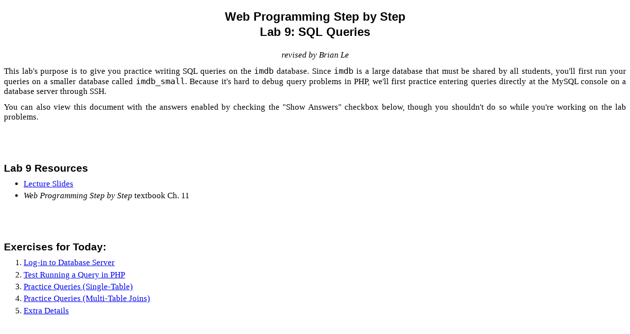

--- FILE ---
content_type: text/html
request_url: http://www.webstepbook.com/supplements/labsection/lab9-sql/
body_size: 5922
content:
<!DOCTYPE html PUBLIC "-//W3C//DTD XHTML 1.1//EN" "http://www.w3.org/TR/xhtml11/DTD/xhtml11.dtd">
<html xmlns="http://www.w3.org/1999/xhtml">
	<head>
		<meta http-equiv="Content-Type" content="text/html; charset=iso-8859-1" />
		<link rel="stylesheet" type="text/css" href="../style.css" />
		<link rel="stylesheet" type="text/css" href="../print.css" media="print" />
		<script type="text/javascript" src="../labs.js"></script>
		
		<style type="text/css">
			#netterms {
				line-height: 2em;
			}
			
			#netterms li {
				display: inline;
				padding: 0.2em 0.5em;
				border-left: thin dotted gray;
				border-right: thin dotted gray;
			}
			
			.sectionheader {
				margin-top: 14em;
			}
		</style>

		<style type="text/css" media="print">
			h2 {
				margin-top: 1em !important;
				padding-top: 0em !important;
			}
		</style>

		<title>Web Programming Step by Step, Lab 9 (Databases and SQL)</title>
		
		<script type="text/javascript">
			if (window.addEventListener) {
				window.addEventListener("load", lab9WindowLoad, false);
			} else if (window.attachEvent) {
				window.attachEvent("onclick", lab9WindowLoad);
			}
			
			function lab9WindowLoad() {
				var box = document.getElementById("showanswers");
				box.onchange = showAnswersClick;
				if (box.checked) {
					box.onchange();
				}
			}
			
			function showAnswersClick() {
				var disp = (this.checked) ? "block" : "none";
				var pres = document.getElementsByTagName("pre");
				for (var i = 0; i != pres.length; i++) {
					if (pres[i].className.match(/answer/)) {
						pres[i].style.display = disp;
					}
				}
			}
		</script>
	</head>

	<body>
		<h1>
			Web Programming Step by Step <br />
			Lab 9: SQL Queries
		</h1>

		<p class="credit">
			revised by Brian Le
		</p>

		<p>
			This lab's purpose is to give you practice writing SQL queries on the <code>imdb</code> database.  Since <code>imdb</code> is a large database that must be shared by all students, you'll first run your queries on a smaller database called <code>imdb_small</code>.  Because it's hard to debug query problems in PHP, we'll first practice entering queries directly at the MySQL console on a database server through SSH.
		</p>
		
		<p>
			You can also view this document with the answers enabled by checking the "Show Answers" checkbox below, though you shouldn't do so while you're working on the lab problems.
		</p>
		

		<h2>Lab 9 Resources</h2>

		<ul>
			<li>
				<a class="popup" href="http://www.webstepbook.com/supplements.shtml#slides">Lecture Slides</a>
			</li>
			
			<li>
				<em>Web Programming Step by Step</em> textbook Ch. 11
			</li>
		</ul>


		<h2>Exercises for Today:</h2>
		
		<ol>
			<li><a href="#ex1">Log-in to Database Server</a></li>
			<li><a href="#ex2">Test Running a Query in PHP</a></li>
			<li><a href="#ex3">Practice Queries (Single-Table)</a></li>
			<li><a href="#ex4">Practice Queries (Multi-Table Joins)</a></li>
			<li><a href="#ex5">Extra Details</a></li>
		</ol>


		<h2 id="ex1">1. Log-in to Database Server</h2>

		<div class="advice">
			<p>
				The following are our steps for connecting to our server at the University of Washington.  Your instructor may supply alternate instructions.  <em>If you get stuck at any time during the following steps, please try it a second time, and if that still doesn't work, get a TA to come help you ASAP.</em>
			</p>
		</div>

		<p>
			<img src="ssh.png" alt="SSH" style="float: right; width: 10%" />
			First, let's try logging in and executing an example query to MySQL.  Open your SSH Secure Shell client (the shell, not the Secure File Transfer) by clicking:
		</p>
		
		<p>
			Start &rarr; Programs &rarr; UWick Apps &rarr; Secure SSH &rarr; Terminals &rarr; Secure Terminal
		</p>
			
		<p>
			Connect to <code>webster.cs.washington.edu</code> with your normal UW NetID and password.
		</p>

		<div style="text-align: center"><img src="sshconnect.png" /></div>
		<div style="text-align: center"><img src="sshpassword.png" /></div>

		<p>
			<img src="sshclient.png" style="float: right; margin-left: 1em;" />
			Once you have connected, type the following command at the prompt that appears (case-sensitive):
		</p>

<pre class="command">
mysql -u <em>YOUR_UW_NETID</em> -p
</pre>

		<p>
			It will ask you for a password now.  You should have received an email with an SQL password; use that password here.    <strong>The terminal will not show any feedback as you are typing the letters of your password</strong>, not even a * for each letter.  Just type the whole thing and press Enter.  If it doesn't work after multiple tries, raise your hand for the TA to help you.
		</p>
		
		<p>
			Once you are in, at the <code>mysql&gt;</code> prompt that appears, type the following command:
		</p>

<pre class="command">
USE imdb_small;
</pre>

		<p>
			(You won't need to give that command in your PHP code.)  You should see the message <code>Database changed</code>.  Now, type in the following query:
		</p>

<pre class="command">
SELECT * FROM movies;
</pre>

		<p>
			<strong>(Make sure to remember the semicolon at the end of every SQL query!  Otherwise the MySQL prompt will think you're not finished yet, and it will show a <code>--&gt;</code> prompt on each line until you type a semicolon.)</strong>
		</p>
		
		<p>
			The results should appear immediately.  You should see the following results (trimmed):
		</p>

<pre class="output">
+--------+----------------+------+
| id     | name           | year |
+--------+----------------+------+
|  10920 | Aliens         | 1986 | 
|  17173 | Animal House   | 1978 | 
|  18979 | Apollo 13      | 1995 | 
|  30959 | Batman Begins  | 2005 | 
...
| 350424 | Vanilla Sky    | 2001 | 
+--------+----------------+------+
36 rows in set (0.00 sec)
</pre>

		<p>
			If you successfully see the results as shown, you've verified that you can connect to MySQL successfully, so you should proceed to Step 2.  If not, please ask a TA for help.
		</p>


		<h2 id="ex2">2. Test Running a Query in PHP</h2>

		<p>
			Next, let's make sure that you can successfully execute PHP code that performs a query against the database on webster.  Download and edit a copy of the following file:
		</p>

		<ul>
			<li><a href="test_query.php"><code>test_query.php</code></a></li>
		</ul>

		<p>
			In the code, change <code>YOUR_UW_NETID</code> and <code>YOUR_MYSQL_PASSWORD</code> to your appropriate values.  Now open an SSH Secure File Transfer window and connect to webster.  Upload the file, then view the file on the web in your browser.  If you see a list of all the movies, go on to Step 3.  If not, ask a TA for help.
		</p>


		<h2 id="ex3">3. Practice Queries (Single-Table)</h2>

		<div class="advice">
			<p>
				Each query should respond immediately.  If your query hangs for more than a few seconds, press Ctrl-C to abort it.
			</p>

			<p>
				You may wish to build up your queries in TextPad, then paste them into SSH by right-clicking its window.
			</p>

			<p>
				The answers to all these queries can be seen by checking the following "Show Answers" checkbox after the lab is over.
			</p>

			<div>
				<label>
					<input id="showanswers" type="checkbox" onclick="showAnswersClick(this);" />
					Show Answers
				</label>
			</div>
		</div>

		<p>
			Go back to your webster SSH window, and try to come up with SQL queries that accomplish the following tasks.  Recall that the IMDb data exists in the following tables:
		</p>

		<table class="sqltable" style="float: left; margin-bottom: 20px; margin-left: 10px">
			<caption>actors</caption>
			<tr><th>id</th><th>first_name</th><th>last_name</th><th>gender</th></tr>
			<tr><td>433259</td><td>William</td><td>Shatner</td><td>M</td></tr>
			<tr><td>797926</td><td>Britney</td><td>Spears</td><td>F</td></tr>
			<tr><td>831289</td><td>Sigourney</td><td>Weaver</td><td>F</td></tr>
			<tr><td colspan="4" style="text-align: center">...</td></tr>
		</table>

		<table class="sqltable" style="float: left; margin-left: 10px">
			<caption>movies</caption>
			<tr><th>id</th><th>name</th><th>year</th></tr>
			<tr><td>112290</td><td>Fight Club</td><td>1999</td></tr>
			<tr><td>209658</td><td>Meet the Parents</td><td>2000</td></tr>
			<tr><td>210511</td><td>Memento</td><td>2000</td></tr>
			<tr><td colspan="3" style="text-align: center">...</td></tr>
		</table>

		<table class="sqltable" style="float: left; margin-left: 10px">
			<caption>roles</caption>
			<tr><th>actor_id</th><th>movie_id</th><th>role</th></tr>
			<tr><td>433259</td><td>313398</td><td>Capt. James T. Kirk</td></tr>
			<tr><td>433259</td><td>407323</td><td>Sgt. T.J. Hooker</td></tr>
			<tr><td>797926</td><td>342189</td><td>Herself</td></tr>
			<tr><td colspan="3" style="text-align: center">...</td></tr>
		</table>

		<ol class="queries">
			<li>
				<strong>Show all columns of all actors who have the first name of Julia.</strong>  If you have the right query, you should see the following result:

				<pre>
+--------+------------+------------------+--------+
| id     | first_name |    last_name     | gender |
+--------+------------+------------------+--------+
| 572929 | Julia      | Carothers Hughes | F      | 
| 770247 | Julia      | Roberts          | F      | 
| 784772 | Julia      | Schuler          | F      | 
| 806043 | Julia      | Sweeney          | F      | 
+--------+------------+------------------+--------+
4 rows in set (0.00 sec)
</pre>

				<pre class="answer">
Answer:
SELECT *
FROM actors
WHERE first_name = 'Julia';
</pre>
			</li>

			<li>
				<strong>Show the IDs and names of all movies released between 1995 and 2000 inclusive.</strong>  If you have the right query, you should see the following result (trimmed):

				<pre class="output">
+--------+----------------------------+
| id     | name                       |
+--------+----------------------------+
|  18979 | Apollo 13                  | 
|  46169 | Braveheart                 | 
| 109093 | Fargo                      | 
| 112290 | Fight Club                 | 
...
| 333856 | Titanic                    | 
+--------+----------------------------+
13 rows in set (0.00 sec)
</pre>

				<pre class="answer">
Answer: 
SELECT id, name
FROM movies
WHERE year BETWEEN 1995 AND 2000;
</pre>
			</li>

			<li>
				<strong>Show the IDs of all actors who appeared in the movie named <em>Fight Club</em>.</strong>  You can use the movie ID of <em>Fight Club</em> that you found in the previous query.  If you have the right query, you should see the following result (trimmed):

				<pre class="output">
+-----------+
| actor_id  |
+-----------+
|     12508 | 
|     17438 | 
|     17946 | 
...
|    793011 | 
+-----------+
63 rows in set (0.00 sec)
</pre>

				<pre class="answer">
Answer:
SELECT actor_id
FROM roles
WHERE movie_id = 112290;
</pre>
			</li>
		</ol>

		
		<h2 id="ex4">4. Practice Queries (Multi-Table Joins)</h2>
		
		<p>
			The following SQL queries are more difficult because they involve joining results from multiple tables.
		</p>
		
		<ol class="queries">
			<li>
				<strong>Show all roles played by any actor in the movie named <em>Pi</em>.</strong>  To achieve this, join the movies table with the roles table and filter out all records except those that represent roles played in <em>Pi</em>.  An important part of understanding this problem is that you shouldn't need to know the movie ID of <em>Pi</em> ahead of time to do the query.  If you have the right query, you should see the following result (trimmed):

				<pre class="output">
+-------------------------+
| role                    |
+-------------------------+
| Man Delivering Suitcase | 
| Brad                    | 
| Transit Cop             | 
...
| Devi                    | 
+-------------------------+
28 rows in set (0.00 sec)
</pre>

				<pre class="answer">
Answer:
SELECT r.role
FROM roles r
     JOIN movies m ON m.id = r.movie_id
WHERE m.name = 'Pi';
</pre>
			</li>

			<li>
				<strong>Show the first/last names of all actors who appeared in the movie <em>Pi</em>, along with the roles each played.</strong>  To achieve this, you will need to join all three tables.  If you have the right query, you should see the following result (trimmed):

				<pre class="output">
+------------------+------------+-------------------------+
| first_name       | last_name  | role                    |
+------------------+------------+-------------------------+
| Abraham          | Aronofsky  | Man Delivering Suitcase | 
| Peter            | Cheyenne   | Brad                    | 
| Scott            | Franklin   | Transit Cop             | 
...
| Samia            | Shoaib     | Devi                    | 
+------------------+------------+-------------------------+
28 rows in set (0.01 sec)
</pre>

				<pre class="answer">
Answer:
SELECT a.first_name, a.last_name, r.role 
FROM   actors a
JOIN   roles r ON r.actor_id = a.id
JOIN   movies m ON m.id = r.movie_id
WHERE  m.name = 'Pi';
</pre>
			</li>

			<li>
				<strong>Show the first/last names of all actors who appeared in both of the following movies: <em>Kill Bill: Vol. 1</em> and <em>Kill Bill: Vol. 2</em> .</strong>  To achieve this, you will need to join five tables: an actors, two movies, and two roles records.  You'll need several <code>JOIN ON</code> conditions to link the actor to both roles records and to link each roles record to one of those two movies.  You will also need multiple <code>WHERE</code> conditions to only grab the two Kill Bill movies.  Our answer has 4 separate <code>JOIN ON</code> operators and 2 separate <code>WHERE</code> operators.  If you have the right query, you should see the following result:

				<pre class="output">
+-------------------+-----------+
| first_name        | last_name |
+-------------------+-----------+
| David             | Carradine | 
| Chia Hui          | Liu       | 
| Michael (I)       | Madsen    | 
| Christopher Allen | Nelson    | 
| Michael (I)       | Parks     | 
| Stevo             | Polyi     | 
| Vivica A.         | Fox       | 
| Daryl             | Hannah    | 
| Lucy              | Liu       | 
| Uma               | Thurman   | 
+-------------------+-----------+
10 rows in set (0.00 sec)
</pre>

				<pre class="answer">
Answer:
SELECT a.first_name, a.last_name
FROM   actors a
JOIN   roles r1 ON r1.actor_id = a.id
JOIN   roles r2 ON r2.actor_id = a.id
JOIN   movies m1 ON m1.id = r1.movie_id
JOIN   movies m2 ON m2.id = r2.movie_id
WHERE  m1.name = 'Kill Bill: Vol. 1'
AND    m2.name = 'Kill Bill: Vol. 2';
</pre>
			</li>
		</ol>


		<h2 id="ex5">5. (for l33t h4x0rZ only): Extra Details</h2>

		<p>
			If you finish all of the above queries, you can try the following:
		</p>

		<ul>
			<li>
				Place one of your queries into a PHP program that performs the query and displays its results as an HTML table.
			</li>

			<li>
				Switch your database from <code>imdb_small</code> to <code>imdb</code> by issuing the following command to mysql:

				<pre class="command">USE imdb;</pre>

				Then run one af the previous queries on it.  (Once again, any well-formed query you run should finish instantaneously.  If it does not, press Ctrl-C.)
			</li>
			
			<li>
				Write a query that shows the 5 actors in <code>imdb_small</code> who have appeared in the most films, sorted in descending order.
			</li>

			<li>
				Write a query that shows the top 3 most popular genres of films in <code>imdb_small</code>, sorted in descending order.  (Hint: Look at the other tables available in the database by using <code>SHOW TABLES;</code> and <code>DESCRIBE <var>tableName</var>;</code> .
			</li>

			<li>
				Write a query that shows the name of the director who has directed the most horror films.  (Use <code>imdb_small</code> at first.)
			</li>
			
			<li>
				Write a query that lists the names of all directors who have directed more comedies than any other type of movie.  (This query is very hard and not solvable with just the material we have learned so far.  It's mostly just to keep the wise-guys busy who finish everything else.)
			</li>

			<li>
				Write some of the queries needed for Homework 9.  For example, write a query to list the names and years of all movies in which an actor with a given name appeared, or write a query to list all movies in which both Kevin Bacon and a given actor appeared.
			</li>
		</ul>


		<div class="w3c">
			<a href="http://validator.w3.org/check/referer"><img src="../w3c-xhtml11.png" alt="Valid XHTML 1.1" /></a>
			<a href="http://jigsaw.w3.org/css-validator/check/referer"><img src="../w3c-css.png" alt="Valid CSS!" /></a>
		</div>

		<!-- Google Analytics -->
		<script type="text/javascript">
			var gaJsHost = (("https:" == document.location.protocol) ? "https://ssl." : "http://www.");
			document.write(unescape("%3Cscript src='" + gaJsHost + "google-analytics.com/ga.js' type='text/javascript'%3E%3C/script%3E"));
		</script>

		<script type="text/javascript">
			var pageTracker = _gat._getTracker("UA-2729135-5");
			pageTracker._initData();
			pageTracker._trackPageview();
		</script>
	</body>
</html>



--- FILE ---
content_type: text/css
request_url: http://www.webstepbook.com/supplements/labsection/style.css
body_size: 1025
content:
/*
CSE 190 M, Spring 2007
Homework writeup shared style sheet
*/

body {
	font-family: Garamond, "Times New Roman", serif;
	font-size: 13pt;
	background-color: white;
	color: black;
}

.comment {
	color: #006600;
}

.credit {
	font-style: italic;
	text-align: center;
}

h1 {
	font-size: 18pt;
	text-align: center;
	line-height: 1.3em;
	padding-bottom: 10px;
}

h2 {
	font-size: 16pt;
	padding-top: 3em;
}

h3 {
	margin: 0px;
	text-align: center;
}

h1,h2 {
	font-family: "Arial", sans-serif;
	margin-top: 18px;
	margin-bottom: 3px;
}

hr.outputseparator {
	color: black;
	background-color: black;
	height: 10px;
	width: 100%;
	
}

pre {
	background-color: #F8F8FF;
	border: 1px dashed blue;
	padding: 0.5em;
}

a img {
	border: 0px;
}

li {
	margin-top: 0.25em;
	margin-bottom: 0.25em;
}

.outputimagelist {
	border-bottom: 10px solid black;
	border-top: 10px solid black;
	list-style-type: none;
	padding-left: 0em;
}

.outputimagelist li, .outputimagelist li img {
	margin-bottom: 0px;
	margin-top: 0px;
	padding-bottom: 0px;
	padding-top: 0px;
	text-align: center;
	vertical-align: bottom;
}

p {
	margin-bottom: 12px;
	margin-top: 12px;
	text-align: justify;
	page-break-inside: avoid;
}

pre em, code em {
	background-color: #FFFF66;
	font-style: normal;
	font-weight: bold;
}

.boxed {
	border: 1px solid black;
}

.expectedoutput, .expectedoutput p {
	text-align: center;
	line-height: 1em;
	padding: 0px;
}

.expectedoutput img {
	margin: 0px;
	padding: 0px;
	line-height: 1em;
	border: 0px;
	/*width: 100%; oh marty, what is this all about! */
}

ul,ol {
	margin-top: 9px;
	clear: both;
}

.advice {
	border: 1px solid gray;
	background-color: #F0F0F0;
	padding-left: 0.5em;
	padding-right: 0.5em;
	margin-left: 1em;
	margin-right: 1em;
	font-style: italic;
}

.answer {
	border: 1px dashed blue;
	background-color: #EEEEFF;
	display: none;
}

.command {
	font-weight: bold;
}

.command, .output {
	margin-left: 1em;
}

.exam {
	margin-top: 2em;
}

.figure, .expectedoutput {
	text-align: center;
}

.grades {
	padding-right: 50px;
}

.paramtable {
	border-collapse: collapse;
	margin: 1em auto;
}

.paramtable td, .paramtable th {
	border: 1px solid gray;
	padding: 0.25em;
}

.sqltable td, .sqltable th {
	border: 2px solid gray;
	padding-left: 5px;
	padding-right: 5px;
}

.sqltable th {
	background-color: #EEEEEE;
}

.tall p {
	line-height: 3em;
}

.w3c {
	text-align: right;
}

.textoutput {
	margin: 1em 2em;
}

table.sqltable {
	border-collapse: collapse;
	display: inline;
	font-size: smaller;
	margin-left: 1em;
}

.sqlwide td, .sqlwide th {
	width: 30%;
}

.sqltable caption {
	font-weight: bold;
	font-size: larger;
}

.syntaxtemplate, .placeholder {
	font-style: italic; font-family: "Arial", sans-serif; color: #000044; letter-spacing: 0.0em;
}

var {
	font-family: serif;
}

.zebrastripe {
  background-color: #000000;
  color: #ffffff;
}

.queries {
	list-style-type: lower-alpha;
}

.queries li {
	margin-bottom: 2em;
}


--- FILE ---
content_type: text/css
request_url: http://www.webstepbook.com/supplements/labsection/print.css
body_size: 177
content:
img.expectedoutput, .expectedoutput img, .outputimagelist img {
	width: 95%;
}

.pagestart {
	page-break-before: always;
}

.w3c, #w3c {
	display: none;
}

.answer {
	display: block;
}

.exam {
	margin-top: 0px;
	padding-top: 0px;
	page-break-before: always;
}


--- FILE ---
content_type: text/javascript
request_url: http://www.webstepbook.com/supplements/labsection/labs.js
body_size: 361
content:
// CSE 190 M
// JS file for lab documents

window.onload = function() {
	var links = document.getElementsByTagName("a");
	for (var i = 0; i < links.length; i++) {
		var a = links[i];
		if (a.className.match(/popup/)) {
			a.onclick = popup;
		}
	}
};

// Opens a link in a new window, in an XHTML-valid way.
// Doesn't do it if user holds Shift or Ctrl.
function popup(event) {
	if (event && (event.shiftKey || event.ctrlKey)) {
		return;
	}

	if (event && event.preventDefault) {
		event.preventDefault();
	}

	window.open(this.href, "");
	return false;
}
